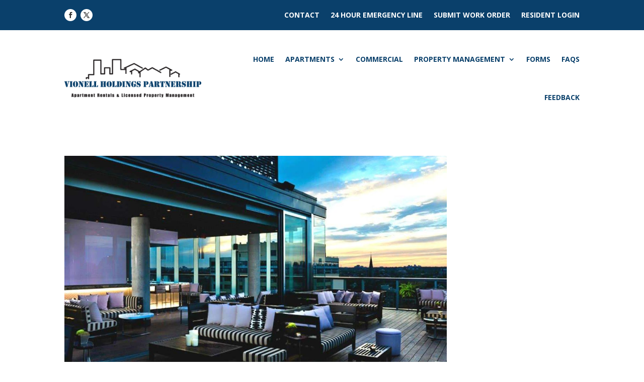

--- FILE ---
content_type: text/css
request_url: https://www.vhproperties.ca/wp-content/plugins/ameliabooking/extensions/divi_amelia/styles/divi-amelia.css?ver=6.7
body_size: 2642
content:
.divi_booking:before {
    content: "" !important;
    background-image: url(../includes/images/amelia-logo-admin-icon.svg);
    background-repeat: no-repeat;
    background-position: center center;
    margin: 0 auto 5px;
    width: 20px;
    height: 20px;
    margin-bottom: 1px !important;
}


.divi_customer:before {
    content: "" !important;
    background-image: url(../includes/images/amelia-logo-admin-icon.svg);
    background-repeat: no-repeat;
    background-position: center center;
    margin: 0 auto 5px;
    width: 20px;
    height: 20px;
    margin-bottom: 1px !important;
}


.divi_employee:before {
    content: "" !important;
    background-image: url(../includes/images/amelia-logo-admin-icon.svg);
    background-repeat: no-repeat;
    background-position: center center;
    margin: 0 auto 5px;
    width: 20px;
    height: 20px;
    margin-bottom: 1px !important;
}



.divi_catalog:before {
    content: "" !important;
    background-image: url(../includes/images/amelia-logo-admin-icon.svg);
    background-repeat: no-repeat;
    background-position: center center;
    margin: 0 auto 5px;
    width: 20px;
    height: 20px;
    margin-bottom: 1px !important;
}


.divi_search:before {
    content: "" !important;
    background-image: url(../includes/images/amelia-logo-admin-icon.svg);
    background-repeat: no-repeat;
    background-position: center center;
    margin: 0 auto 5px;
    width: 20px;
    height: 20px;
    margin-bottom: 1px !important;
}


.divi_events:before {
    content: "" !important;
    background-image: url(../includes/images/amelia-logo-admin-icon.svg);
    background-repeat: no-repeat;
    background-position: center center;
    margin: 0 auto 5px;
    width: 20px;
    height: 20px;
    margin-bottom: 1px !important;
}

.divi_step_booking:before {
    content: "" !important;
    background-image: url(../includes/images/amelia-logo-admin-icon.svg);
    background-repeat: no-repeat;
    background-position: center center;
    margin: 0 auto 5px;
    height: 20px;
    margin-bottom: 1px !important;
}

.divi_catalog_booking:before {
    content: "" !important;
    background-image: url(../includes/images/amelia-logo-beta-divi.svg);
    background-repeat: no-repeat;
    background-position: center center;
    margin: 0 auto 5px;
    height: 20px;
    margin-bottom: 1px !important;
}

.divi_events_list_booking:before {
    content: "" !important;
    background-image: url(../includes/images/amelia-logo-beta-divi.svg);
    background-repeat: no-repeat;
    background-position: center center;
    margin: 0 auto 5px;
    height: 20px;
    margin-bottom: 1px !important;
}



--- FILE ---
content_type: text/css
request_url: https://www.vhproperties.ca/wp-content/plugins/vhp-apartment-briefs/css/styles.css?ver=6.7.4
body_size: 339
content:
@charset "UTF-8";
/* CSS Document */

/*

.vhp-apartment-briefs-wrapper {
	float: left;
	width: 100%;
	padding: 10px 15px;
	margin: 0 0 15px 0;
	background: #eee;
	border-top: 3px solid #da8c06;
}

.vhp-apartment-briefs-left {
	float: left;
	width: 66%;	
}

.vhp-apartment-briefs-right {
	float: left;
	width: 31%;
	margin: 0 0 0 3%;
}

*/

--- FILE ---
content_type: text/css
request_url: https://www.vhproperties.ca/wp-content/plugins/vhp-available-apartment-menu/css/styles.css?ver=6.7.4
body_size: 480
content:
@charset "UTF-8";
/* CSS Document */

#vhp-available-properties-menu {
	float: left;
	width: 100%;	
}
	
	#vhp-available-properties-menu p {
		font-size: 80%;
		line-height: 140%;
		padding-bottom: 20px;	
	}

	#vhp-available-properties-menu a {
		float: left;
		width: 100%;
		margin: 0 0 10px;
		padding: 10px 15px;
		background-color: #37485f; /* gold */
		color: #ffffff; /* white */
	}
	
		#vhp-available-properties-menu a:hover {
			background-color: #37485f; /* blue */	
		}


--- FILE ---
content_type: text/css
request_url: https://www.vhproperties.ca/wp-content/plugins/vhp-featured-property/css/styles.css?ver=6.7.4
body_size: 1526
content:
@charset "UTF-8";
/* CSS Document */

.widget_vhp_featured_property_widget {
	width: 100% !important;
}

.widget_vhp_featured_property_widget .button-area {
	float: left;
	width: 100%;
	margin: 0;
}
	
	.widget_vhp_featured_property_widget .button-area a {
		border: 2px solid #bcbcbc; /* 30% grey */
		padding: 8px 40px;
		color: #da8c06; /* gold */
		font-size: 20px;
		line-height: 20px;
		text-transform: uppercase;
		background-color: white;
	}

.vhp-featured-property-wrapper {
	float: left;
	min-width: 100%;
	padding: 0;
	margin: 0;
}

.vhp-featured-property-left {
	float: left;
	width: 31%;	
}

.vhp-featured-property-right {
	float: left;
	width: 66%;
	margin: 0 0 0 3%;
	font-size: 16px;
	line-height: 22px;
}

	.vhp-featured-property-right h2 {
		font-size: 26px;
		line-height: 21px;
		text-transform: uppercase;
		margin-bottom: 10px;
	}
	
	.vhp-featured-property-right h3 {
		font-size: 20px;
		line-height: 24px;	
		color: #da8c06; /* gold */
		text-transform: uppercase;
	}
	
	.vhp-featured-property-right p {
		margin-bottom: 10px;
	}

.vhp-featured-property-amenities {
	float: left;
	width: 100%;	
	font-size: 16px;
	line-height: 22px;
}
	
	.vhp-featured-property-amenities ul {
		list-style-image: url('http://www.vhproperties.ca/wp-content/themes/divi-child/images/checkmark-gold.png') !important;
		margin: 0 0 0 8px;
	}
	
	.vhp-featured-property-amenities ul li {
		text-transform: uppercase;
	}
	
	.vhp-featured-property-amenities .column {
		float: left;
		width: 29%;
		margin: 2%;	
		padding: 0;
	}

--- FILE ---
content_type: text/css
request_url: https://www.vhproperties.ca/wp-content/themes/divi-child/style-2024.css?ver=6.7.4
body_size: 9182
content:
@charset "UTF-8";
/* CSS Document */


/* TYPOGRAPHY - MAIN CONTENT */

.main-content p {
    padding-bottom: 0;
}

.main-content p+p {
    padding-top: 10px;
}

.main-content h1,
.main-content h2,
.main-content h3,
.main-content h4 {
    margin-bottom: 0 !important;
	padding-bottom: 0 !important;
}

.main-content h3.et_pb_toggle_title {
    margin-bottom: 0;   
}

.main-content h1+p,
.main-content h2+p,
.main-content h3+p,
.main-content h4+p {
    margin-top: 20px !important;
}

.main-content p+h1,
.main-content p+h2,
.main-content p+h3,
.main-content p+h4,
.main-content ul+h1,
.main-content ul+h2,
.main-content ul+h3,
.main-content ul+h4,
.main-content ol+h1,
.main-content ol+h2,
.main-content ol+h3,
.main-content ol+h4 {
    margin-top: 40px !important;
}

.main-content ul,
.main-content ol {
    padding-bottom: 0;
}

.main-content h1+ul,
.main-content h2+ul,
.main-content h3+ul,
.main-content h4+ul,
.main-content h1+ol,
.main-content h2+ol,
.main-content h3+ol,
.main-content h4+ol {
    margin-top: 20px !important;
}

.main-content p+ul,
.main-content p+ol {
    margin-top: 20px !important;
}

.main-content li {
    margin-bottom: 10px !important;   
}

.main-content li > ol,
.main-content li > ul {
    margin-top: 10px !important;   
}



/* GRAY BOX */

.vhp-gray-box {
    background-color: #EEEEEE;
    margin-bottom: 20px;
}

@media( min-width: 981px ) {
	
    .vhp-gray-box {
        padding: 30px;
    }
	
}


@media( max-width: 980px ) {

    .vhp-gray-box {
        padding: 20px;
    }

}



/* COMMUNITIES */

p.displaying-for {
    font-size: 125%;
}

    p.displaying-for strong {
        color: #da8c06 !important; /* gold */
    }



/* APARTMENT BRIEFS */

#vhp-apartment-briefs {
	float: left;
	width: 100%;	
}

	#vhp-apartment-briefs .vhp-apartment-briefs-wrapper {
		float: left;
		width: 100%;
		padding: 10px 15px;
		margin: 0 0 15px 0;
		background: #eeeeee;
        border-radius: 5px;
	}
	
	#vhp-apartment-briefs .vhp-apartment-briefs-left {
		float: left;
	}
	
	#vhp-apartment-briefs .vhp-apartment-briefs-right {
		float: left;
	}
	
    #vhp-apartment-briefs p {
		margin-bottom: 10px;
	}
	
	#vhp-apartment-briefs a {
		color: #0e416b; /* blue */
	}
	
		#vhp-apartment-briefs a:hover {
			color: #0e416b; /* blue */
		}
		
	#vhp-apartment-briefs img {
		position: relative;	
	}
	
	#vhp-apartment-briefs .status {
		padding: 5px 10px;
		background-color: #090; /* green */
		color: #ffffff; /* white */
	}


@media( min-width: 981px ) {
	
	#vhp-apartment-briefs .vhp-apartment-briefs-left {
		width: 66%;	
	}
	
	#vhp-apartment-briefs .vhp-apartment-briefs-right {
		width: 31%;
		margin: 0 0 0 3%;
	}
	
}


@media( max-width: 980px ) {

	#vhp-apartment-briefs .vhp-apartment-briefs-left {
		width: 100%;
		padding-bottom: 15px;	
	}
	
	#vhp-apartment-briefs .vhp-apartment-briefs-right {
		width: 100%;
		margin: 0;
	}

}



/* CITY SELECTOR MENU */

#city-selector {
	width: 100%;
	margin-bottom: 30px;	
}
	
	#city-selector p {
		font-size: 80%;
		line-height: 140%;
		padding-bottom: 20px;	
	}

	#city-selector a {
        display: block;
		width: 100%;
		margin: 0 0 10px;
		padding: 10px 15px;
		background-color: #0e416b; /* blue */
		color: #ffffff;
        border-radius: 5px;
	}
	
		#city-selector a:hover {
			background-color: #da8c06; /* gold */
		}



/* AVAILABLE APARTMENTS MENU */

#available-apartments-selector {
	width: 100%;
	margin-bottom: 30px;	
}
	
	#available-apartments-selector p {
		padding-bottom: 20px;	
	}

	#available-apartments-selector a {
        display: block;
		width: 100%;
		margin: 0 0 10px;
		padding: 10px 15px;
		background-color: #0e416b; /* blue */
		color: #ffffff;
        border-radius: 5px;
	}
	
		#available-apartments-selector a:hover {
			background-color: #da8c06; /* gold */
		}



/* NEWEST LISTINGS */

.vhp-newest-listings {
    float: left;
	width: 100%;
}

    .vhp-newest-listings img {
        border-radius: 3px;
    }

	.vhp-newest-listings span.gold {
		color: #da8C06; /* gold */
		font-size: 20px;
	}

	.vhp-newest-listings .half-column {
		float: left;
		margin: 10px 0 0 0;
		width: 50%;
	}
	
	.vhp-newest-listings .text-flush-right {
		text-align: right;
	}

	.vhp-newest-listings .button-area {
		float: left;
		width: 100%;
		margin: 20px 0 0 0;
	}

	.vhp-newest-listings .button-area a {
		padding: 8px 20px;
		color: #ffffff !important;
		font-size: 18px;
		line-height: 18px;
		background-color: #0e416b; /* blue */
		border-radius: 40px;
	}

		.vhp-newest-listings .button-area a:hover {
			background-color: #da8C06; /* gold */
		}

.newest-listings-wrapper {
	float: left;
	width: 100%;
	padding: 10px 15px;
	margin: 0 0 25px 0;
	background: #ffffff;
	border-bottom-left-radius: 5px;
	border-bottom-right-radius: 5px;
}

.newest-listings-special {
	width: 100%;
	background-color: #bbbbbb;
	color: white;
	padding: 2px 5px 5px 5px;
	margin: 0 0 5px 0;
	border: 1px solid #ccc;
}

@media( max-width: 980px ) {

    .newest-listings-left {
    	float: left;
        width: 100%;
        margin-bottom: 10px;
    }

    .newest-listings-right {
    	float: right;
        width: 100%;
        margin-bottom: 10px;
    }

}

@media( min-width: 981px ) {

    .newest-listings-left {
        float: left;
        width: 67%;	
    }

    .newest-listings-right {
        float: right;
        width: 30%;
        margin: 0 0 0 3%;
    }

}


/*
.widget_rentcafe_newest_listings_widget h4 {
	display: none;	
}

.widget_rentcafe_newest_listings_widget h1 {
	margin: 0;
	padding: 0 0 15px 0;
	text-transform: uppercase;
	color: #aaa;
	line-height: 1.0em;	
}
*/

.newest-listings-wrapper h2.no-space-after {
	padding-bottom: 0 !important;
	margin-bottom: 0 !important;	
	line-height: 1.4em;
	color: #0e416b; /* blue */
}

.newest-listings-wrapper p.no-space-before {
	padding-top: 0 !important;
	margin-top: 0 !important;	
}

.newest-listings-available-date {
    float: left;
	width: 100%;
	background-color: #0e416b; /* blue */
    border-radius: 3px;
	padding: 3px 5px;
	color: white;
	font-size: 14px;
	text-align: center;
	margin: 0 0 10px 0;
}


/* AVAILABLE APARTMENT RENTALS */

.vhp-available-apartment-rentals {
	width: 100%;
    margin-bottom: 40px;
}

	.vhp-available-apartment-rentals-message {
		width: 100%;	
		padding: 5px;
		border-top: 1px solid #cccccc;
		border-bottom: 1px solid #cccccc;
	}

	.vhp-available-apartment-rentals-wrapper {
        float: left;
        width: 100%;
		padding: 20px 0;
		border-bottom: 1px solid #ccc;
	}

		.vhp-available-apartment-rentals-wrapper.labels {
            margin-top: 20px;
			border-top: 1px solid #cccccc;
			background-color: #eeeeee;
		}
	
		.vhp-available-apartment-rentals-wrapper .name-area {
			float: left;
			width: 10%;	
			padding-left: 5px;
		}

		.vhp-available-apartment-rentals-wrapper .desc-area {
			float: left;
			width: 25%;	
		}

		.vhp-available-apartment-rentals-wrapper .rent-area {
			float: left;
			width: 15%;	
		}

		.vhp-available-apartment-rentals-wrapper .sqft-area {
			float: left;
			width: 12%;	
		}

		.vhp-available-apartment-rentals-wrapper .date-area {
			float: left;
			width: 20%;	
		}

		.vhp-available-apartment-rentals-wrapper .button-area {
			float: left;
			width: 18%;	
		}
		

@media ( max-width: 980px ) {

	.vhp-available-apartment-rentals-wrapper.labels {
        display: none;
    }
	
    .vhp-available-apartment-rentals-wrapper .apartment-info {
        width: 70%; 
        float: left; 
        margin-bottom: 10px;
    }
	
    .vhp-available-apartment-rentals-wrapper .name-area {
        float: none; padding: 0px;
    }
	
    .vhp-available-apartment-rentals-wrapper .desc-area {
        float: none; width: 100%;
    }
	
    .vhp-available-apartment-rentals-wrapper .rent-area {
        float: none; width: 100%;
    }
	
    .vhp-available-apartment-rentals-wrapper .sqft-area {
        float: none; width: 100%
    }
	
    .vhp-available-apartment-rentals-wrapper .date-area {
        float: none; width: 100%;
    }
	
    .vhp-available-apartment-rentals-wrapper .button-area {
        float: none; width: 100%;
    }
	
}

.vhp-available-apartment-mobile-wrapper {
	display: none;
}

@media( max-width: 980px ) {

    .vhp-available-apartment-mobile-wrapper {
        display: block;
        width: 30%; 
        float: left;
    }

    .vhp-available-apartment-mobile-wrapper .name-area, 
    .vhp-available-apartment-mobile-wrapper .button-area {
        width: 100% !important;
    }
    
}



/* BOOK AN APPOINTMENT */

.vhp-book-an-appointment {
	background-color: #FFFFFF;
	padding: 30px;
	margin-top: 30px;
    border: 1px solid #0e416b; /* blue */
    border-radius: 5px;
}

    .vhp-book-an-appointment h3 {
        line-height: 1em !important;
    }

    .vhp-book-an-appointment p {
        margin-bottom: 30px;
    }

	.main-content .vhp-book-an-appointment a.book-button {
		padding: 8px 20px;
		color: #ffffff !important;
		font-size: 18px;
		line-height: 18px;
		background-color: #0e416b !important; /* blue */
		border-radius: 40px;
        text-decoration: none;
	}

		.main-content .vhp-book-an-appointment a.book-button:hover {
    		color: #ffffff !important;
			background-color: #da8C06 !important; /* gold */
		}



--- FILE ---
content_type: text/css
request_url: https://www.vhproperties.ca/wp-content/themes/divi-child/style.css?ver=4.27.4
body_size: 13838
content:
/*
 Theme Name:     Divi Child Theme
 Theme URI:      http://www.elegantthemes.com/gallery/divi/
 Description:    Divi Child Theme
 Author:         Elegant Themes
 Author URI:     http://www.elegantthemes.com
 Template:       Divi
 Version:        1.0.0
*/


/* =Theme customization starts here
------------------------------------------------------- */
#et-top-navigation nav ul#top-menu li.current-menu-item > a {
    color: #0e416b; /* blue */
}


#footer-info div.widget.widget_wysiwyg_widgets_widget {
	color: inherit;	
}

.home .et_pb_slides .et_pb_container {
	max-height: 480px !important;	
}

/* remove divider line between sidebar and main content */
.container::before {
	display: none;
}

/* bold all sidebar widget titles */
#sidebar .widgettitle {
	font-weight: bold;	
	margin-bottom: 25px;
}

/* style the menus in the footer (decrease space between LIs) */

.widget_nav_menu li {
	margin-bottom: 0 !important;	
}

/* remove border on right-positioned sidebars */

#vhp-slider-wrapper {
	width: 100%;
	padding-bottom: 37%;
	position: relative;
	background-image: url('https://www.vhproperties.ca/wp-content/uploads/2018/09/slide_update.jpg');
	background-repeat: no-repeat;
	background-position: center bottom;
	background-size: cover;
}

#vhp-slider-inner-wrapper {
	width: 80%;
	max-width: 1180px;
	margin: 0 auto;
	padding: 0;
	position: relative;
}



/* NEW - GRAVITY FORMS - update 2024-11-28 */

.custom-form .gform-body input[type="text"], 
.custom-form .gform-body input[type="tel"],
.custom-form .gform-body input[type="number"],
.custom-form .gform-body input[type="email"],
.custom-form .gform-body textarea,
.custom-form .gform-body select {
	background: #eeeeee !important;
	border-radius: 3px;
	border: none;
}

.custom-form .gsection {
    border-bottom: 2px solid #da8c06 !important; /* gold */
}

.custom-form .gform-body .gfield_label {
	font-size: 16px !important;
    margin-top: 5px;
    margin-bottom: 2px;
}

.custom-form .gfield_description {
    line-height: 1.4em !important;
    margin-top: 5px !important;
    padding-top: 0 !important;
    padding-bottom: 5px;
}


.custom-form .gform-field-label--type-sub,
.custom-form .gfield_header_item {
	color: #0e416b !important; /* blue */
}

.custom-form .gform_button {
	background-color: #0e416b !important; /* blue */
	padding: 15px 30px!important;
	font-weight: bold !important;
	font-size: 18px !important;
	border-radius: 50px !important;
	color: #FFFFFF;
	border: none;
}

.custom-form input[type='file'] {
    background-color: #EEEEEE;
    border-radius: 5px;
    padding: 10px;
}

.custom-form .gform_fileupload_rules {
    font-size: 0.7em !important;
}

.custom-form .gform_button:hover {
	background-color: #da8c06 !important; /* gold */
	color: #FFF;
}

.custom-form .gform_title {
	color: #d8a754; /* dark gold */
	margin-bottom: 30px;
	font-weight: 400;
}

.custom-form hr {
    border: none;
    height: 1px !important;
    background-color: #0e416b !important;
}

.custom-form h3 {
  margin-top: 40px;
}


/* NEW - MOBILE MENU STYLING - required Javascript (see Divi Integrations) */

.et_mobile_menu {
    margin-top: 20px;
}

.et_mobile_menu .first-level > a {
    background-color: transparent;
    position: relative;
}

.et_mobile_menu .first-level > a:after {
    font-family: 'ETmodules';
    content: '\4c';
    font-weight: normal;
    position: absolute;
    font-size: 16px;
    top: 13px;
    right: 10px;
}

.et_mobile_menu .first-level > .icon-switch:after {
    content: '\4d';
}

.et_mobile_menu .second-level {
    display: none;
}

.et_mobile_menu .reveal-items {
    display: block;
}

.et_mobile_menu .menu-item a{
	font-weight:700 !important;
}

.et_mobile_menu .menu-item .sub-menu .menu-item a{
	font-weight: 500 !important;
}



/* Home Page Styles */

#vhp-latest-news {
	font-size: 13px;
	line-height: 19px;	
	padding: 10px 0 0 0;
}

	#vhp-latest-news h2 {
		font-size: 20px;
		color: #0e416b; /* blue */
		text-transform: uppercase;
		font-weight: bold;
		margin-bottom: 0 !important;
		padding-bottom: 0 !important;
	}
	
	#vhp-latest-news .published {
		text-transform: uppercase;
		font-weight: bold;	
	}
	
	#vhp-latest-news article {
		padding-bottom: 10px;
	}
	
	#vhp-latest-news p.post-meta {
		padding-bottom: 10px;
	}
	
	#vhp-latest-news a.more-link {
		padding-top: 10px;
		text-transform: uppercase;
		font-weight: bold;	
	}


/* -----V------- this section can be deleted ------------- */


.apartment-available-rentals {
	float: left;
	width: 100%;
}

	.apartment-available-rentals h3 {
		clear: before;
		color: #0e416b; /* blue */
		font-size: 24px;
		padding: 20px 0 15px 0;
	}

	.apartment-available-rentals-message {
		float: left;
		width: 100%;	
		padding: 5px;
		border-top: 1px solid #ccc;
		border-bottom: 1px solid #ccc;
	}

	.apartment-available-rentals-wrapper {
		float: left;
		width: 100%;	
		padding: 5px 0;
		border-bottom: 1px solid #ccc;
	}

		.apartment-available-rentals-wrapper:first-of-type {
			border-top: 1px solid #ccc;
			background-color: #eee;
		}
	
		.apartment-available-rentals-wrapper .name-area {
			float: left;
			width: 10%;	
			padding-left: 5px;
		}

		.apartment-available-rentals-wrapper .desc-area {
			float: left;
			width: 25%;	
		}

		.apartment-available-rentals-wrapper .rent-area {
			float: left;
			width: 15%;	
		}

		.apartment-available-rentals-wrapper .sqft-area {
			float: left;
			width: 12%;	
		}

		.apartment-available-rentals-wrapper .date-area {
			float: left;
			width: 20%;	
		}

		.apartment-available-rentals-wrapper .button-area {
			float: left;
			width: 18%;	
		}
		
			.apartment-available-rentals-wrapper .button-area a {
				background-color: #0e416b; /* blue */
				padding: 2px 8px;
				color: white;
			}


/* ----- 55+ Marker -------------------- */

span.plus55 {
    display: inline-block;
	background-color: #F00; /* red */
	color: #FFF; /* white */
	font-weight: bold;
	padding: 2px 5px;
}


/* ----- Search -------------------- */

#searchBoxesArea {
	position: absolute;
	min-width:373px;
	width: 31.33%;
	padding: 0;
	height: auto;
	top: 50px;
	left: 0;
	z-index: 1000;
}

#searchBoxesArea h2 {
	width: 100%;
	padding: 10px;
	border-left: 4px solid white;
	border-right: 4px solid white;
	border-top: 4px solid white;
	background-color: #0e416b; /* blue */
	font-size: 24px;
	line-height: 24px;
	text-transform: uppercase;
	font-weight: bold;
	color: white;
}

#searchBoxesArea ul {
	width: 100%;
	border-left: 4px solid white;
	border-right: 4px solid white;
	border-top: 4px solid white;
	color: white;
	background-color: #999; /* dark blue */
}

#searchBoxesArea li {
	width: 100%;
	padding: 10px;
	min-height: 75px;
	border-bottom: 4px solid white;
}

#searchBoxesArea li a {
	display: block;
	color: white;	
	text-decoration: none;
}

	#searchBoxesArea li a:hover {
		background-image: url("http://vhproperties.ca/wp-content/themes/divi-child/images/arrow-right.png");
		background-position: right center;
		background-repeat: no-repeat;
	}

#searchBoxesArea li h3.heading {
	width: 90%;
	display: block;
	font-size: 22px;
	line-height: 24px;
	padding: 0 0 5px 0;
	color: #0e416b; /* blue */
	text-transform: uppercase;
	font-weight: bold;
}

#searchBoxesArea li span.subheading {
	width: 90%;
	display: block;
	font-size: 12px;
	line-height: 18px;
}

#google-map-area {
	float: left;
	width: 100%;
	height: 500px;
	margin: 0 0 30px 0;
}

.search-intro {
	float: left;
	width: 100%;
	margin-bottom: 15px;
}

#vhp-search-form {
	float: left;
	width: 100%;
	padding: 5px 10px;
	margin-bottom: 15px;
	background-color: #eee;	
	font-size: 12px;
	line-height: 12px;
}
	
	.noBorderBottom {
		border-bottom: none !important;
	}

	#vhp-search-form .row {
		float: left;
		width: 100%;
		padding: 7px 0;
		border-bottom: 1px solid #ddd;
	}
	
		#rent-slider-range {
			float: left;
			width: 100%;	
		}
			
		#vhp-search-form .row .label {
			float: left;
			width: 15%;
			padding: 0 3px;
		}	

		#vhp-search-form .row .rowItem {
			float: left;
			width: 20%;
			padding: 0 3px;
		}	

		#vhp-search-form .row .rowItemFull {
			float: left;
			width: 80%;
		}	

		#vhp-search-form .row .amenityRow {
			float: left;
			width: 100%;
		}	

		#vhp-search-form .row .amenityItem {
			float: left;
			width: 25%;
			padding: 0 3px;
		}	

		#vhp-search-form .searchButton,
		#vhp-search-form .resetButton {
			border: 2px solid #bcbcbc; /* 30% grey */
			padding: 8px 40px;
			font-size: 20px;
			line-height: 20px;
			text-transform: uppercase;
			background-color: #0e416b; /* blue */
			color: white;
			margin-bottom: 10px;
			width:158px;
		}
		
		#vhp-search-form .searchButton {
			margin-right: 20px;	
		}
		
			#vhp-search-form .searchButton:hover,
			#vhp-search-form .resetButton:hover {
				border: 2px solid #bcbcbc; /* 30% grey */
				background-color: white;
				color: #0e416b; /* blue */
			}		

.apartment-available-mobile-wrapper {
	display:none;
}


/* add margin below sliders on Apartment pages */	
.slider-pro {
	margin-bottom: 20px !important;	
}


@media(max-width:1150px){

	#searchBoxesArea li{padding:6px;}
	#searchBoxesArea h2{
		font-size:20px;
	}
	#searchBoxesArea li h3.heading{font-size:18px;}
	#searchBoxesArea li span.subheading{font-size:10px;}
}

@media(max-width:980px){
	
	#searchBoxesArea{display:none;}
	#vhp_featured_property_widget-2.et_pb_widget{width:100% !important;}
	#sidebar{display:none;}
	.et_pb_column.et_pb_column_1_4.et_pb_column_1{display:none;}   

}

.vhp-tenant-forms .et_pb_column.et_pb_column_1_4.et_pb_column_1 {  
    display: inline !important;
}


@media(max-width:600px){

	#vhp-slider-wrapper{display:none;}
	.vhp-featured-property-left, .vhp-featured-property-right, .vhp-featured-property-amenities .column{float: none !important; width: 100% !important;}
	.vhp-featured-property-amenities{margin-bottom: 20px;}
	#vhp-search-form .row .label{float:none;}
	#vhp-search-form .row .amenityItem, #vhp-search-form .row .rowItem{font-size:8px;}
	#vhp-search-form .row .amenityItem{width:50%;}
	#vhp-search-form .row .rowItem{width:25%;}
	.apartment-available-rentals-wrapper.labels{display:none;}
	.apartment-available-mobile-wrapper{display:inline-block; width: 30%; float:left;}
	.apartment-available-mobile-wrapper .name-area, .apartment-available-mobile-wrapper .button-area{width:100% !important;}
	.apartment-available-rentals-wrapper .apartment-info{width:70%; float:left; margin-bottom:10px;}
	.apartment-available-rentals-wrapper .name-area{float:none; padding: 0px;}
	.apartment-available-rentals-wrapper .desc-area{float:none; width: 100%;}
	.apartment-available-rentals-wrapper .rent-area{float:none; width: 100%;}
	.apartment-available-rentals-wrapper .sqft-area{float:none; width: 100%}
	.apartment-available-rentals-wrapper .date-area{float:none; width: 100%;}
	.apartment-available-rentals-wrapper .button-area{float:none; width: 100%;}
	
	.footer-widget #nav_menu-3, .footer-widget.last{display:none;}	
}



/* ----- Individual Availability Listing -------------------- */

#singleRentalAvailabilityArea {
	float: left;
	width: 100%;
	background-color: #0e416b; /* blue */
	color: #FFF;
	padding: 5px 0;
	text-align: center;
}

#singleRentalListingWrapper {
	float: left;
	width: 100%;
	background-color: #EFEFEF;
	padding: 20px;
	margin: 0 0 20px 0;
}

	#singleRentalListingWrapper p {
		padding: 0;
	}

	#singleRentalListingWrapper .listingDetails {
		float: left;
		padding: 0 0 20px 0;
	}

	#singleRentalListingWrapper .imageDetails {
		float: left;
		padding: 0;
	}
	
	#singleRentalListingWrapper p.applyOnline {
		padding-top: 20px;
	}

		#singleRentalListingWrapper p.applyOnline a {
			background-color: #0e416b; /* blue */
			padding: 4px 8px;
			color: white;
		}
		
			#singleRentalListingWrapper p.applyOnline a:hover {
				background-color: #b6771e; /* darker gold */		
			}

	#singleRentalListingWrapper .propertyPhotos {
		float: left;
		clear: both;
		margin-top: 10px;
	}

		#singleRentalListingWrapper .propertyPhotos .propertyPhotoRow {
			float: left;
			width: 100%;
			padding: 0;
			margin: 0;
		}

		#singleRentalListingWrapper .propertyPhotos .propertyPhotoRow .propertyPhoto {
			float: left;
			margin-bottom: 20px;
		}
	
	.amenitiesWrap {
		float: left;
		width: 100%;
		margin: 20px 0;
		font-size: 14px;
	}

		.amenitiesWrap p {
			float: left;
		}
		
		.amenitiesWrap h4 {
			color: #FFFFFF;
			background: #0e416b; /* blue */
			padding: 5px 0 5px 8px;
			margin-bottom: 8px;
			font-weight: bold;
		}
		 
		.amenitiesWrap p::before{
			content: "\4e";
			font-family: 'ETmodules';
			color: #0e416b; /* blue */
			font-weight: bold;
		}
	
@media(min-width:601px) {

	#singleRentalListingWrapper .listingDetails {
		width: 40%;
		margin: 0 5% 0 0;	
	}

	#singleRentalListingWrapper .imageDetails {
		width: 54%;
	}
	
	#singleRentalListingWrapper .propertyPhotos {
		width: 100%;	
	}

		#singleRentalListingWrapper .propertyPhotos .propertyPhoto {
			width: 28.33%;
			margin: 0 2.5%;	
		}

	.amenitiesWrap p {
		float: left;
		width: 33%;
	}

}

@media(max-width:600px) {

	#singleRentalListingWrapper .listingDetails {
		width: 100%;
		margin: 0;	
	}

	#singleRentalListingWrapper .imageDetails {
		width: 100%;
	}

	#singleRentalListingWrapper .propertyPhotos {
		width: 100%;	
	}

		#singleRentalListingWrapper .propertyPhotos .propertyPhoto {
			width: 100%;
		}

	.amenitiesWrap p {
		float: left;
		width: 100%;
	}

}



/* BOOK AN APPOINTMENT */

.book-an-appointment {
	width: 100%;
	background-color: #FFFFFF;
	padding: 20px;
	margin-top: 30px;
    border: 1px solid #0e416b; /* blue */
    border-radius: 5px;
}

	.book-an-appointment a.bookButton {
		padding: 8px 20px;
		color: #ffffff !important;
		font-size: 18px;
		line-height: 18px;
		background-color: #0e416b; /* blue */
		border-radius: 40px;
	}

		.book-an-appointment a.bookButton:hover {
			background-color: #da8C06; /* gold */
		}


--- FILE ---
content_type: text/plain
request_url: https://www.google-analytics.com/j/collect?v=1&_v=j102&aip=1&a=592327250&t=pageview&_s=1&dl=https%3A%2F%2Fwww.vhproperties.ca%2Ftag%2Freal-estate%2F&ul=en-us%40posix&dt=real%20estate%20-%20VH%20Properties&sr=1280x720&vp=1280x720&_u=YEBAAEABAAAAACAAI~&jid=1996350605&gjid=1115330351&cid=287701539.1768370663&tid=UA-118615511-1&_gid=460244941.1768370663&_r=1&_slc=1&z=1567204100
body_size: -286
content:
2,cG-S9Y3KJBR8H